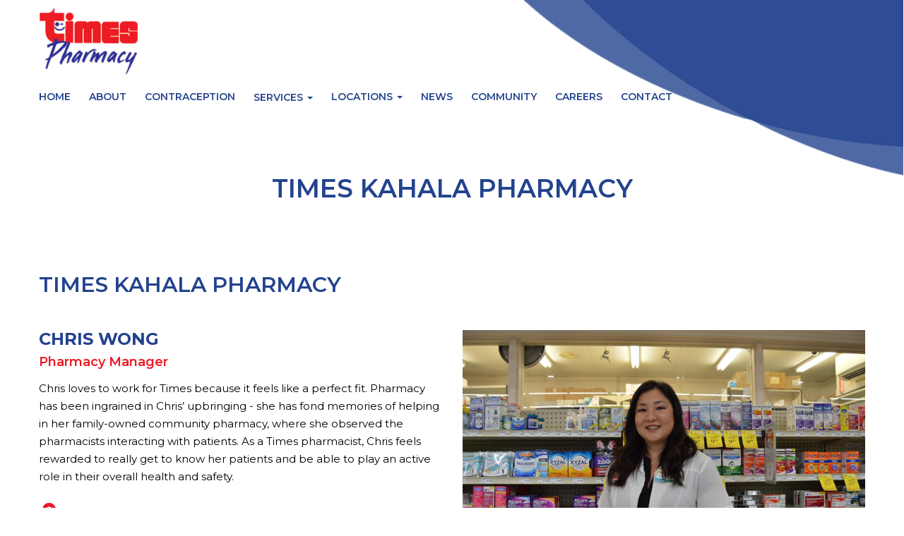

--- FILE ---
content_type: text/html; charset=UTF-8
request_url: http://timespharmacyhawaii.com/taxonomy/term/9
body_size: 38949
content:
<!DOCTYPE html>
<html  lang="en" dir="ltr" prefix="content: http://purl.org/rss/1.0/modules/content/  dc: http://purl.org/dc/terms/  foaf: http://xmlns.com/foaf/0.1/  og: http://ogp.me/ns#  rdfs: http://www.w3.org/2000/01/rdf-schema#  schema: http://schema.org/  sioc: http://rdfs.org/sioc/ns#  sioct: http://rdfs.org/sioc/types#  skos: http://www.w3.org/2004/02/skos/core#  xsd: http://www.w3.org/2001/XMLSchema# ">
  <head>

<!-- Google Tag Manager -->
<script>(function(w,d,s,l,i){w[l]=w[l]||[];w[l].push({'gtm.start':
new Date().getTime(),event:'gtm.js'});var f=d.getElementsByTagName(s)[0],
j=d.createElement(s),dl=l!='dataLayer'?'&l='+l:'';j.async=true;j.src=
'https://www.googletagmanager.com/gtm.js?id='+i+dl;f.parentNode.insertBefore(j,f);
})(window,document,'script','dataLayer','GTM-PJS3MSJF');</script>
<!-- End Google Tag Manager -->  

<!-- Google tag (gtag.js) -->
<script async src="https://www.googletagmanager.com/gtag/js?id=G-4L44NJJVX1"></script>
<script>
  window.dataLayer = window.dataLayer || [];
  function gtag(){dataLayer.push(arguments);}
  gtag('js', new Date());

  gtag('config', 'G-4L44NJJVX1');
</script>

	<script type="text/javascript">
!function(){function t(){var t=r("utm_content");if(t){var e=new Date;e.setDate(e.getDate()+30),document.cookie=t+";expires="+e.toGMTString()+";path=/"}else if(document.cookie)for(var o=document.cookie.split(/; */),n=0;n<o.length;n++)if(0===o[n].toLowerCase().trim().indexOf("utm_content=")){t=o[n];break}return t}function e(t){try{console.log(t)}catch(e){alert(t)}}function r(t){var e=top.location.search?top.location.search.substring(1):null;if(e)for(var r=e.split("&"),o=0;o<r.length;o++)if(0===r[o].toLowerCase().trim().indexOf(t+"="))return r[o];return null}var o="",n=r("mctest");if(n)e("dnr tag version: 20160125"),o="http://localhost:8080/rip/library/dnr/mcDnrTag.debug.js";else{var a=t(),c="";a&&(c=top.location.search?0<=top.location.search.indexOf("utm_content")?top.location.search:top.location.search+"&"+a:"?"+a,o="https://script.advertiserreports.com/redirector/dnr"+c)}if(o){var i=document.createElement("script");i.src=o,i.type="text/javascript",scriptTag=document.getElementsByTagName("script")[0],scriptTag.parentNode.appendChild(i)}}();
</script>
  
    <meta charset="utf-8" />
<meta name="abstract" content="Since 1984, Times Pharmacy takes pride in filling your prescriptions quickly and accurately with 24/7 phone and online refills, diabetes supplies, and a variety of medical devices." />
<meta name="keywords" content="Hawaii Pharmacy, Honolulu Pharmacy, Oahu Pharmacy, Maui Pharmacy, Lahaina Pharmacy" />
<meta name="geo.region" content="US-HI" />
<meta name="geo.placename" content="Honolulu, Hawaii" />
<link rel="canonical" href="http://timespharmacyhawaii.com/taxonomy/term/9" />
<meta name="rights" content="All rights reserved. Times Pharmacy Hawaii." />
<meta name="Generator" content="Drupal 10 (https://www.drupal.org)" />
<meta name="MobileOptimized" content="width" />
<meta name="HandheldFriendly" content="true" />
<meta name="viewport" content="width=device-width, initial-scale=1.0" />
<link rel="icon" href="/themes/subtheme/favicon.ico" type="image/vnd.microsoft.icon" />
<link rel="alternate" type="application/rss+xml" title="Korean" href="http://timespharmacyhawaii.com/taxonomy/term/9/feed" />

    <title>Korean | Times Pharmacy</title>
    <link rel="stylesheet" media="all" href="/sites/default/files/css/css_qGJTxwOAZcAx9MWexDFalviKJtNqaHPF0C4deKnuO0U.css?delta=0&amp;language=en&amp;theme=subtheme&amp;include=eJx1iUEKwzAMBD-kxk8KUbJQp3ZXWLJLft-QS3MpLMMwq8v6moPnLOnP591F_1x55Vv88EA9u0O8azxRkTaMh8dRIEqGR1ssGY0D7VaCLJFNRsbH08WpcusFX28lN8Y" />
<link rel="stylesheet" media="all" href="https://cdn.jsdelivr.net/npm/bootstrap@3.4.1/dist/css/bootstrap.min.css" integrity="sha256-bZLfwXAP04zRMK2BjiO8iu9pf4FbLqX6zitd+tIvLhE=" crossorigin="anonymous" />
<link rel="stylesheet" media="all" href="https://cdn.jsdelivr.net/npm/@unicorn-fail/drupal-bootstrap-styles@0.0.2/dist/3.1.1/7.x-3.x/drupal-bootstrap.min.css" integrity="sha512-nrwoY8z0/iCnnY9J1g189dfuRMCdI5JBwgvzKvwXC4dZ+145UNBUs+VdeG/TUuYRqlQbMlL4l8U3yT7pVss9Rg==" crossorigin="anonymous" />
<link rel="stylesheet" media="all" href="https://cdn.jsdelivr.net/npm/@unicorn-fail/drupal-bootstrap-styles@0.0.2/dist/3.1.1/8.x-3.x/drupal-bootstrap.min.css" integrity="sha512-jM5OBHt8tKkl65deNLp2dhFMAwoqHBIbzSW0WiRRwJfHzGoxAFuCowGd9hYi1vU8ce5xpa5IGmZBJujm/7rVtw==" crossorigin="anonymous" />
<link rel="stylesheet" media="all" href="https://cdn.jsdelivr.net/npm/@unicorn-fail/drupal-bootstrap-styles@0.0.2/dist/3.2.0/7.x-3.x/drupal-bootstrap.min.css" integrity="sha512-U2uRfTiJxR2skZ8hIFUv5y6dOBd9s8xW+YtYScDkVzHEen0kU0G9mH8F2W27r6kWdHc0EKYGY3JTT3C4pEN+/g==" crossorigin="anonymous" />
<link rel="stylesheet" media="all" href="https://cdn.jsdelivr.net/npm/@unicorn-fail/drupal-bootstrap-styles@0.0.2/dist/3.2.0/8.x-3.x/drupal-bootstrap.min.css" integrity="sha512-JXQ3Lp7Oc2/VyHbK4DKvRSwk2MVBTb6tV5Zv/3d7UIJKlNEGT1yws9vwOVUkpsTY0o8zcbCLPpCBG2NrZMBJyQ==" crossorigin="anonymous" />
<link rel="stylesheet" media="all" href="https://cdn.jsdelivr.net/npm/@unicorn-fail/drupal-bootstrap-styles@0.0.2/dist/3.3.1/7.x-3.x/drupal-bootstrap.min.css" integrity="sha512-ZbcpXUXjMO/AFuX8V7yWatyCWP4A4HMfXirwInFWwcxibyAu7jHhwgEA1jO4Xt/UACKU29cG5MxhF/i8SpfiWA==" crossorigin="anonymous" />
<link rel="stylesheet" media="all" href="https://cdn.jsdelivr.net/npm/@unicorn-fail/drupal-bootstrap-styles@0.0.2/dist/3.3.1/8.x-3.x/drupal-bootstrap.min.css" integrity="sha512-kTMXGtKrWAdF2+qSCfCTa16wLEVDAAopNlklx4qPXPMamBQOFGHXz0HDwz1bGhstsi17f2SYVNaYVRHWYeg3RQ==" crossorigin="anonymous" />
<link rel="stylesheet" media="all" href="https://cdn.jsdelivr.net/npm/@unicorn-fail/drupal-bootstrap-styles@0.0.2/dist/3.4.0/8.x-3.x/drupal-bootstrap.min.css" integrity="sha512-tGFFYdzcicBwsd5EPO92iUIytu9UkQR3tLMbORL9sfi/WswiHkA1O3ri9yHW+5dXk18Rd+pluMeDBrPKSwNCvw==" crossorigin="anonymous" />
<link rel="stylesheet" media="all" href="/sites/default/files/css/css_fjj_hJEgc3iSmlBmUBVY76tjcvOobyJRc9MwQd6rMao.css?delta=9&amp;language=en&amp;theme=subtheme&amp;include=eJx1iUEKwzAMBD-kxk8KUbJQp3ZXWLJLft-QS3MpLMMwq8v6moPnLOnP591F_1x55Vv88EA9u0O8azxRkTaMh8dRIEqGR1ssGY0D7VaCLJFNRsbH08WpcusFX28lN8Y" />

    

	
	<link rel="stylesheet" media="all" href="/themes/subtheme/css/layout.css" />
	<link rel="stylesheet" media="all" href="/themes/subtheme/css/mobile-style.css" />
	<link rel="stylesheet" media="all" href="/themes/subtheme/css/style.css" />
	<link rel="stylesheet" media="all" href="/themes/subtheme/css/style-override.css" />	
  </head>
  <body class="path-taxonomy navbar-is-static-top has-glyphicons">
  <!-- Google Tag Manager (noscript) -->
<noscript><iframe src="https://www.googletagmanager.com/ns.html?id=GTM-PJS3MSJF"
height="0" width="0" style="display:none;visibility:hidden"></iframe></noscript>
<!-- End Google Tag Manager (noscript) -->
  
    <a href="#main-content" class="visually-hidden focusable skip-link">
      Skip to main content
    </a>
    
      <div class="dialog-off-canvas-main-canvas" data-off-canvas-main-canvas>
              <header class="navbar navbar-default navbar-static-top sticky-top" id="navbar" role="banner">
      
            <div class="top-bar container">
        <div class="">
        <div class="col-md-6 col-sm-6 col-xs-6">
          <div class="logo" id="left-bar">
              <a href="/"><img src="/themes/subtheme/logo1.png" alt="Times Pharmacy"></a>
          </div>
      </div>

                 </div>
      </div>


              <div class="container main-nav">
            <div class="navbar-header">
        
                          <button type="button" class="navbar-toggle" data-toggle="collapse" data-target="#navbar-collapse">
            <span class="sr-only">Toggle navigation</span>
            <span class="icon-bar"></span>
            <span class="icon-bar"></span>
            <span class="icon-bar"></span>
          </button>
              </div>

                    <div id="navbar-collapse" class="navbar-collapse collapse">
          <div class="close-menu"></div>
            <div class="region region-navigation-collapsible">
    <nav role="navigation" aria-labelledby="block-subtheme-main-menu-menu" id="block-subtheme-main-menu">
            <h2 class="sr-only" id="block-subtheme-main-menu-menu">Main navigation</h2>

      
      <ul class="menu menu--main nav navbar-nav">
                      <li class="first">
                                        <a href="/" data-drupal-link-system-path="&lt;front&gt;">Home</a>
              </li>
                      <li>
                                        <a href="/about" data-drupal-link-system-path="node/4">About</a>
              </li>
                      <li>
                                        <a href="/contraception" title="Contraception" data-drupal-link-system-path="node/114">Contraception</a>
              </li>
                      <li class="expanded dropdown">
                                                                    <span class="navbar-text dropdown-toggle" data-toggle="dropdown">Services <span class="caret"></span></span>
                        <ul class="dropdown-menu">
                      <li class="first">
                                        <a href="/services/immunization" data-drupal-link-system-path="node/14">Immunization</a>
              </li>
                      <li>
                                        <a href="/flu" title="Flu Fighter" data-drupal-link-system-path="node/98">Flu</a>
              </li>
                      <li>
                                        <a href="/services/diabetes" title="Diabetes" data-drupal-link-system-path="node/95">Diabetes</a>
              </li>
                      <li>
                                        <a href="/services/onsite-flu-clinic" title="On-Site Vaccination Clinic" data-drupal-link-system-path="node/16">On-Site Vaccination Clinic</a>
              </li>
                      <li class="last">
                                        <a href="/contraception" title="Contraception" data-drupal-link-system-path="node/114">Contraception</a>
              </li>
        </ul>
  
              </li>
                      <li class="expanded dropdown">
                                                                    <a href="/locations" title="Locations" class="dropdown-toggle" data-toggle="dropdown" data-drupal-link-system-path="node/29">Locations <span class="caret"></span></a>
                        <ul class="dropdown-menu">
                      <li class="first">
                                        <a href="/meet-us/time-aiea" data-drupal-link-system-path="node/48">Times Aiea Pharmacy</a>
              </li>
                      <li>
                                        <a href="/meet-us/times-honokowai" data-drupal-link-system-path="node/60">Times Honokowai Pharmacy</a>
              </li>
                      <li>
                                        <a href="/meet-us/times-kahala" data-drupal-link-system-path="node/53">Times Kahala Pharmacy</a>
              </li>
                      <li>
                                        <a href="/meet-us/times-kam" title="Times Kamehameha Shopping Center Pharmacy" data-drupal-link-system-path="node/52">Times Kamehameha Shopping Center Pharmacy</a>
              </li>
                      <li>
                                        <a href="/meet-us/times-kaneohe" title="Times Kaneohe Pharmacy" data-drupal-link-system-path="node/57">Times Kaneohe Pharmacy</a>
              </li>
                      <li>
                                        <a href="/meet-us/times-koolau" title="Times Koolau Pharmacy" data-drupal-link-system-path="node/58">Times Koolau Pharmacy</a>
              </li>
                      <li>
                                        <a href="/meet-us/times-liliha" title="Times Liliha Pharmacy" data-drupal-link-system-path="node/54">Times Liliha Pharmacy</a>
              </li>
                      <li>
                                        <a href="/meet-us/times-mccully" title="Times McCully Pharmacy" data-drupal-link-system-path="node/56">Times McCully Pharmacy</a>
              </li>
                      <li>
                                        <a href="/meet-us/times-royal-kunia" title="Times Royal Kunia Pharmacy" data-drupal-link-system-path="node/49">Times Royal Kunia Pharmacy</a>
              </li>
                      <li>
                                        <a href="/meet-us/times-waimalu" data-drupal-link-system-path="node/51">Times Waimalu Pharmacy</a>
              </li>
                      <li class="last">
                                        <a href="/meet-us/times-waipahu" title="Times Waipahu Pharmacy" data-drupal-link-system-path="node/50">Times Waipahu Pharmacy</a>
              </li>
        </ul>
  
              </li>
                      <li>
                                        <a href="/news" data-drupal-link-system-path="news">News</a>
              </li>
                      <li>
                                        <a href="/community" data-drupal-link-system-path="node/87">Community</a>
              </li>
                      <li>
                                        <a href="/careers" data-drupal-link-system-path="node/13">Careers</a>
              </li>
                      <li class="last">
                                        <a href="/contact-us" data-drupal-link-system-path="webform/contact">Contact</a>
              </li>
        </ul>
  

  </nav>

  </div>

        </div>
                    </div>
          </header>
  
      
  <div role="main" class="main-container container js-quickedit-main-content">
    
    <div class="row">

            
            
                  <section class="col-sm-12">

                
                
                          <a id="main-content"></a>
            <div class="region region-content">
    <div data-drupal-messages-fallback class="hidden"></div>  <div class="views-element-container form-group"><div class="view view-taxonomy-term view-id-taxonomy_term view-display-id-page_1 js-view-dom-id-6b0a3797916721612d1550d413bca23d7d17adf1d4dc6fe2fca7d31af7acd6e4">
  
    
      <div class="view-header">
      <div about="/taxonomy/term/9">
  
    
  
</div>

    </div>
      
      <div class="view-content">
          <div class="views-row">

  


  <section class="inner-banner no-bg">

     <h1>Times Kahala Pharmacy</h1>

  </section>


<article data-history-node-id="53" about="/meet-us/times-kahala" class="locationslocations is-promoted teaser clearfix">

  
      <h2>
      <a href="/meet-us/times-kahala" rel="bookmark">
<span>Times Kahala Pharmacy</span>
</a>
    </h2>
    

  
  <div class="content">

	<div class="row meet-section1">
				
			<div class="col-lg-6 col-lg-push-6 col-md-6 col-md-push-6 col-sm-6 col-sm-push-6 col-xs-12"><img alt="" class="col100" height="307" src="/sites/default/files/2020-07/Screen%20Shot%202020-07-20%20at%203.02.37%20PM.png" /></div>

			<div class="col-lg-6 col-lg-pull-6 col-md-6 col-md-pull-6 col-sm-6 col-sm-pull-6 col-xs-12">
				<h2 class="manager-info">Chris Wong</h2>
				<p class="position-info">Pharmacy Manager</p>

				<div>Chris loves to work for Times because it feels like a perfect fit. Pharmacy has been ingrained in Chris’ upbringing - she has fond memories of helping in her family-owned community pharmacy, where she observed the pharmacists interacting with patients.  As a Times pharmacist, Chris feels rewarded to really get to know her patients and be able to play an active role in their overall health and safety.
</div>
				
				<div class="blurb-wrap">
					<p class="blurb-icon"><i class="fas fa-map-marker-alt"></i></p>
					<p class="blurb-p">1173 21st Avenue</br>
Honolulu, HI 96816</p>
					<div class="clearfix"></div>
					<p class="blurb-icon"><i class="fas fa-phone-alt"></i></p>
					<p class="blurb-p">Tel #: <a href="tel:(808) 733-2031">(808) 733-2031</a></p>
					<div class="clearfix"></div>
					<p class="blurb-icon"><i class="fas fa-user-clock"></i></p>
					<p class="blurb-p">
					  															Monday - Friday 9AM-7PM*<br />
															Saturday - Sunday 9AM-5PM*<br />
															*Closed for lunch 1:30-2PM<br />
								
					  					</p>
					<div class="clearfix"></div>
					<p class="blurb-icon"><i class="fas fa-language"></i></p>
					<p class="blurb-p">

					   															<a href="/taxonomy/term/8" hreflang="en">Cantonese</a><br />
															<a href="/taxonomy/term/5" hreflang="en">Ilocano</a><br />
															<a href="/taxonomy/term/9" hreflang="en">Korean</a><br />
								
					  					</p>
				</div>
				
			</div>	
			
			

    </div>
	<hr />
    <div class="row meet-section">
									<div class="col-lg-12 col-md-12 col-sm-12 col-xs-12">  <img loading="lazy" src="/sites/default/files/styles/large/public/2020-07/Screen%20Shot%202020-07-20%20at%203.03.11%20PM.png?itok=yWxxW-zy" width="480" height="319" alt="Times Kahala Pharmacy" typeof="foaf:Image" class="img-responsive" />


</div>
				
			
	</div>

   
  </div>

</article>
</div>

    </div>
  
      
              <div class="feed-icons">
      <a href="http://timespharmacyhawaii.com/taxonomy/term/9/feed" class="feed-icon">
  Subscribe to Korean
</a>

    </div>
  </div>
</div>


  </div>

              </section>

                </div>
  </div>



 <section class="footer-section">
  <footer class="footer container" role="contentinfo">
      <div class="three-col">
                              <div class="col-lg-9 col-md-9 col-sm-8 col-xs-12 address">
              <div class="region region-footer-address">
          <a class="logo navbar-btn pull-left" href="/" title="Home" rel="home">
      <img src="/themes/subtheme/logo1.png" alt="Home" />
    </a>
      <section id="block-siteaddress" class="block block-block-content block-block-content5f32f4e7-2c2e-448b-89c8-14ce57b0d620 clearfix">
  
    

      
            <div class="field field--name-body field--type-text-with-summary field--label-hidden field--item"><div class="site-desc">Since 1984, our pharmacies are here to provide excellent patient care services to keep you and your family healthy.  Our pharmacists spend quality time with our patients to help them manage their medical conditions and understand how to take their medications.  Our staff at each of our13 pharmacy locations is constantly thinking of ways to provide individualized, high-quality care to patients and our community partners to improve upon our current services.  We hope that you will consider making Times Pharmacy your pharmacy of choice to care for you and your loved ones throughout your entire lives. </div></div>
      
  </section>


  </div>

          </div>
                    

                              <div class="col-lg-3 col-md-3 col-sm-4 col-xs-12 footer-social-media">
              <div class="region region-footer-social">
    <section id="block-timespharmacycenter" class="contact-right-footer block block-block-content block-block-content59a257c1-054c-476c-951d-2ece09dbd457 clearfix">
  
      <h2 class="block-title">CONTACT YOUR NEAREST TIMES PHARMACY LOCATION</h2>
    

      
            <div class="field field--name-body field--type-text-with-summary field--label-hidden field--item"><div class="site-address"><p>See our locations below.</p></div></div>
      
  </section>

<section id="block-socialmedia" class="social-media block block-block-content block-block-contentd4339356-a5f1-4792-9258-9a21ba0ec748 clearfix">
  
      <h2 class="block-title">Follow Us</h2>
    

      
            <div class="field field--name-body field--type-text-with-summary field--label-hidden field--item"><div class="sm-container">
	<ul class="social-link">
		<li><a href="https://www.facebook.com/Times-Pharmacy-114691379899308/" target="_blank" title="facebook"><i class="fab fa-facebook-square"></i></a></li>
<li><a href="https://www.instagram.com/timespharmacyhi/" target="_blank" title="instagram"><i class="fab fa-instagram-square"></i></a></li>		
<!--<li><a href="#"><i class="fab fa-twitter-square"></i></a></li>
		<li><a href="#"><i class="fab fa-google-plus-square"></i></a></li>
		<li><a href="#"><i class="fab fa-linkedin"></i></a></li>
		<li><a href="#"><i class="fab fa-pinterest-square"></i></a></li>-->
	</ul>
</div></div>
      
  </section>


  </div>

          </div>
              	  
	                          <div class="col-lg-3 col-md-3 col-xs-12 footer-menu">
              <div class="region region-footer-menu">
    <section id="block-cssblock" class="block block-block-content block-block-content63b2b2c1-0164-4e9d-910c-7374f6ae6434 clearfix">
  
    

      
            <div class="field field--name-body field--type-text-with-summary field--label-hidden field--item"><style>
p.blurb-icon .fas {
    vertical-align: top;
}
p.blurb-icon {
    line-height: 1.4em;
}
p.blurb-icon {
    font-size: 25px;
    color: #ed1927;
    float: left;
    margin-right: 11px;
    width: 28px;
    text-align: center;
}
h2.manager-info {
    color: #23438e;
    font-size: 24px;
    font-weight: 700;
    margin-top: 0px;
    margin-bottom: 4px;
}
p.position-info {
    font-size: 18px;
    color: #ed1a24;
    font-weight: 600;
}
.row.meet-section {
    padding: 30px 0;
}
.row.meet-section1{
    padding-top: 38px;
}


/*about*/
.block-banner.about-banner {
    padding: 0% 0px 18% 0px;
    max-height: 360px;
}
.main-container .about-grid img {
    max-width: 100%;
    height: 512px;
    object-fit: cover;
}
.blurb-images.p-down p {
    margin: 15px 0px 15px 0px;
    text-transform: uppercase;
    font-weight: 700;
}
.col-md-6.col-sm-12.blurb-p.mission-statement ul {
    padding: 0;
}
.mission-statement > ul > li {
    font-size: 18px !important;
    font-weight: 500;
    list-style: none;
    padding: 0;
}
span.red.firstletter {
    font-size: 32px;
    line-height: 1.4em;
    display: inline-block;
    padding-right: 4px;
}
.row.blurb-images.p-side.about-sec2 {
    padding: 50px 0px;
}
.page-node-type-locationslocations section.inner-banner.no-bg h1 {
    font-size: 35px;
    font-family: Montserrat, sans-serif;
    font-weight: bold;
    text-transform: uppercase;
    color: #23438e;
    text-decoration: none;
}

/*Sidebar Styling*/
h2.tp-header {
    border-bottom: 1px solid #eeeeee;
    padding-bottom: 15px;
    font-size: 16px;
    font-weight: 700;
    text-transform: uppercase;
    margin-bottom: 0px;
    background: #23438e;
    color: #ffffff;
    text-align: center;
    padding: 20px 0;
}
section.inner-banner.no-bg {
    padding-top: 6%;
}
.region-sidebar-first .navbar-nav > li > a {
    padding-left: 15px;
    padding-right: 15px;
}
.region-sidebar-first ul > li:hover {
    background: #f5f5f2;
}
.region-sidebar-first ul.menu.menu--main.nav.navbar-nav {
    width: 100%;
    border-left: 1px solid #f5f5f2;
    border-right: 1px solid #f5f5f2;
}


/*News- Internal*/
.page-node-type-news .main-container > .row {
    padding: 48px 0;
}
.page-node-type-news .main-container > .row .region.region-content h1 {
    font-size: 35px;
    font-family: Montserrat, sans-serif;
    font-weight: bold;
    text-transform: uppercase;
    color: #23438e;
    text-decoration: none;
    text-align: left;
    margin-bottom: 0;
}
.page-node-type-news .main-container > .row .region.region-content .author {
    font-weight: 600;
    font-size: 16px;
}
.page-node-type-news .main-container > .row .region.region-content .field.field--name-field-banner.field--type-image.field--label-visually_hidden.quickedit-field {
    margin: 0;
}
.page-node-type-news .main-container > .row .region.region-content .content {
    padding: 20px 0;
}
.page-node-type-news .main-container > .row .region.region-content .field--item img.img-responsive {
    width: 100%;
    margin: 20px 0;
}
.page-node-type-news .main-container > .row .region.region-content .field--item p {
    padding: 5px 0;
}
.news-con.contextual-region.view.view-news.view-id-news {
    padding: 40px 0;
}
.news-con.contextual-region.view.view-news.view-id-news .view-content {
    display: grid;
    grid-template-columns: auto auto auto;
    grid-column-gap: 16px;
}
.news-con.contextual-region.view.view-news.view-id-news .view-content {
    display: grid;
    grid-template-columns: auto auto auto;
    grid-column-gap: 20px;
    grid-row-gap: 20px;
}
.news-con.contextual-region.view.view-news.view-id-news .view-content span.field-content img {
    height: 250px;
    width: 100%;
    object-fit: cover;
}
.news-con.contextual-region.view.view-news.view-id-news .view-content span.field-content .col-md-12 {
    padding-bottom: 0;
}
.row.news-item.views-row p.date {
    font-weight: 600;
    font-size: 16px;
}


/*community*/
.path-community .main-container.container .row {
    padding: 40px 0;
}
.path-community .main-container.container .row h1.page-header {
    font-size: 35px;
    font-family: Montserrat, sans-serif;
    font-weight: bold;
    text-transform: uppercase;
    color: #23438e;
    text-decoration: none;
    text-align: center;
    border: 0;
    margin-top: 20px;
    margin-bottom: 10px;
}
.event-item span.field-content h3 {
    font-weight: bold;
    font-size: 20px;
}
p.rm a {
    background: #ec1c20;
    padding: 15px 15px 14px 15px!important;
    color: #fff;
    text-align: center;
    font-size: 19px;
    display: block;
    text-transform: uppercase;
    font-weight: 700;
    margin-top: 25px;
}
.event-item span.field-content p.label {
    padding: 0 15px 0 0;
    line-height: 1.7em;
    font-size: 16px;
    color: #ec1c20;
}
.event-views .view-content {
    display: grid;
    grid-template-columns: auto auto auto;
    grid-column-gap: 20px;
}
.event-views .view-content .event-item {
    width: 100%;
}
.event-views .view-content .event-item img {
    height: 250px;
    width: 100%;
    object-fit: cover;
}
.event-item.col-md-4.col-sm-4.col-xs-12.views-row {
    box-shadow: 2px 4px 17px -8px rgba(0,0,0,.61);
    padding: 8px 8px 15px;
    position: relative;
}
.rsvp-form input#edit-phone, .rsvp-form input#edit-number-people {
    width: 100%;
}
.rsvp-form {
    padding: 54px 0;
}
.rsvp-form h2.text-align-center {
    font-size: 30px;
    font-family: Montserrat, sans-serif;
    font-weight: bold;
    text-transform: uppercase;
    color: #23438e;
    text-decoration: none;
    text-align: center;
    border: 0;
    margin-top: 20px;
    margin-bottom: 10px;
}
.page-node-type-events .region.region-content {
    padding: 54px 0;
}
.page-node-type-events .region.region-content h1.page-header {
    font-size: 35px;
    font-family: Montserrat, sans-serif;
    font-weight: bold;
    text-transform: uppercase;
    color: #23438e;
    text-decoration: none;
    text-align: left;
    border: 0;
    margin-top: 20px;
    margin-bottom: 10px;
}
.page-node-type-events .region.region-content article.contextual-region.events {
    padding: 30px 0;
}


@media only screen and (max-width: 600px) {
.news-con.contextual-region.view.view-news.view-id-news .view-content {
    grid-template-columns: auto;
}
}

@media only screen and (min-width: 600px) and (max-width: 1000px) {
.news-con.contextual-region.view.view-news.view-id-news .view-content {
    grid-template-columns: auto;
}
}
</style></div>
      
  </section>


  </div>

          </div>
              	  
    </div>
    </footer>
 </section>
       <div class="footer-bottom" role="contentinfo">
        <div class="region region-footerbottom">
    <section id="block-blockfooterlocations" class="footerLocations block block-block-content block-block-content301d3f24-e009-4e19-ab4f-2d2249d286af clearfix">
  
    

      
            <div class="field field--name-body field--type-text-with-summary field--label-hidden field--item"><div class="contactUsLocationsWrap">
	<div class="container">
		<h2 class="text-center" style="color:#ffffff">OUR LOCATIONS</h2>
		<div class="row">
			<div class="col-lg-3 col-md-3 col-sm-6 col-xs-12 colContactUsLocations"><div class="outer-loc-item view view-locations-contact-us view-id-locations_contact_us view-display-id-block_1 js-view-dom-id-5d4a48c23986cda29a4e496f491737667968a4f5165d8b2f6b603854c326ee46">
  
    
      <div class="view-header">
      <h3><a href="/locations/oahu-west-region" title="Oahu - West Region" style="color:#ffffff;">Oahu - West Region</a></h3>
    </div>
      
      <div class="view-content">
          <div class="views-row"><div class="views-field views-field-nid"><span class="field-content"><p class="location" data-lat="21.3787575" data-lng="-157.9297194"><a href="/meet-us/time-aiea" hreflang="en">Times Aiea Pharmacy</a></p></span></div><div class="views-field views-field-field-address"><div class="field-content">99-115 Aiea Heights Drive<br>
Aiea, HI 96701
</div></div><div class="views-field views-field-field-phone"><div class="field-content"><p><a href="tel:(808) 483-3071">(808) 483-3071</a></p></div></div></div>
    <div class="views-row"><div class="views-field views-field-nid"><span class="field-content"><p class="location" data-lat="21.3897143" data-lng="-158.034286"><a href="/meet-us/times-royal-kunia" hreflang="en">Times Royal Kunia Pharmacy</a></p></span></div><div class="views-field views-field-field-address"><div class="field-content"><p>94-615 Kupuohi Street<br>Waipahu, HI 96797</p></div></div><div class="views-field views-field-field-phone"><div class="field-content"><p><a href="tel:(808) 677-5999">(808) 677-5999</a></p></div></div></div>
    <div class="views-row"><div class="views-field views-field-nid"><span class="field-content"><p class="location" data-lat="21.3870764" data-lng="-158.0286755"><a href="/meet-us/times-waipahu" hreflang="en">Times Waipahu Pharmacy</a></p></span></div><div class="views-field views-field-field-address"><div class="field-content"><p>94-766 Farrington Highway<br>Waipahu, HI 6797</p></div></div><div class="views-field views-field-field-phone"><div class="field-content"><p><a href="tel:(808) 677-1513">(808) 677-1513</a></p></div></div></div>
    <div class="views-row"><div class="views-field views-field-nid"><span class="field-content"><p class="location" data-lat="21.389788" data-lng="-157.954246"><a href="/meet-us/times-waimalu" hreflang="en">Times Waimalu Pharmacy</a></p></span></div><div class="views-field views-field-field-address"><div class="field-content"><p>98-1264 Kaahumanu Street<br>Pearl City, HI 96782</p></div></div><div class="views-field views-field-field-phone"><div class="field-content"><p><a href="tel:(808) 483-3078">(808) 483-3078</a></p></div></div></div>

    </div>
  
          </div>
</div>
			<div class="col-lg-3 col-md-3 col-sm-6 col-xs-12 colContactUsLocations"><div class="out-loc-item view view-locations-contact-us view-id-locations_contact_us view-display-id-block_2 js-view-dom-id-136e00ebe6e60e056763d24bca70a1e769b980e0bd8c997ac7172119860bb2ef">
  
    
      <div class="view-header">
      <h3><a href="/locations/oahu-town-region" title="Oahu - Town Region" style="color:#ffffff;">Oahu - Town Region</a></h3>

    </div>
      
      <div class="view-content">
          <div class="views-row"><div class="views-field views-field-nid"><span class="field-content"><p class="location" data-lat="21.3366571" data-lng="-157.8708608"><a href="/meet-us/times-kam" hreflang="en">Times Kamehameha Shopping Center Pharmacy</a></p></span></div><div class="views-field views-field-field-address"><div class="field-content"><p>1620 North School Street<br>Honolulu HI 96817</p></div></div><div class="views-field views-field-field-phone"><div class="field-content"><p><a href="tel:(808) 853-2268">(808) 853-2268</a></p></div></div></div>
    <div class="views-row"><div class="views-field views-field-nid"><span class="field-content"><p class="location" data-lat="21.2779569" data-lng="-157.7885111"><a href="/meet-us/times-kahala" hreflang="en">Times Kahala Pharmacy</a></p></span></div><div class="views-field views-field-field-address"><div class="field-content">1173 21st Avenue<br>
Honolulu, HI 96816</div></div><div class="views-field views-field-field-phone"><div class="field-content"><p><a href="tel:(808) 733-2031">(808) 733-2031</a></p></div></div></div>
    <div class="views-row"><div class="views-field views-field-nid"><span class="field-content"><p class="location" data-lat="21.3197173" data-lng="-157.8609839"><a href="/meet-us/times-liliha" hreflang="en">Times Liliha Pharmacy</a></p></span></div><div class="views-field views-field-field-address"><div class="field-content"><p>1425 Liliha Street<br>Honolulu, HI 96817</p></div></div><div class="views-field views-field-field-phone"><div class="field-content"><p><a href="tel:(808) 522-5082">(808) 522-5082</a></p></div></div></div>
    <div class="views-row"><div class="views-field views-field-nid"><span class="field-content"><p class="location" data-lat="21.296137" data-lng="-157.832889"><a href="/meet-us/times-mccully" hreflang="en">Times McCully Pharmacy</a></p></span></div><div class="views-field views-field-field-address"><div class="field-content"><p>1772 South King Street<br>Honolulu, HI 96826</p></div></div><div class="views-field views-field-field-phone"><div class="field-content"><p><a href="tel:(808) 973-5851">(808) 973-5851</a></p></div></div></div>

    </div>
  
          </div>
</div>
			<div class="col-lg-3 col-md-3 col-sm-6 col-xs-12 colContactUsLocations"><div class="out-loc-item view view-locations-contact-us view-id-locations_contact_us view-display-id-block_3 js-view-dom-id-4d7466c5efee74315bac33b2f334ebe48863e97b66104f5244eb9c4cab89e8d1">
  
    
      <div class="view-header">
      <h3><a href="/locations/oahu-windward-region" title="Oahu - Windward Region" style="color:#ffffff;">Oahu - Windward Region</a></h3>
    </div>
      
      <div class="view-content">
          <div class="views-row"><div class="views-field views-field-nid"><span class="field-content"><p class="location" data-lat="21.4139156" data-lng="-157.8010251"><a href="/meet-us/times-kaneohe" hreflang="en">Times Kaneohe Pharmacy</a></p></span></div><div class="views-field views-field-field-address"><div class="field-content"><p>45-934 Kamehameha Highway<br>Kaneohe, HI 96744</p></div></div><div class="views-field views-field-field-phone"><div class="field-content"><p><a href="tel:808 (233-4605)">808 (233-4605)</a></p></div></div></div>
    <div class="views-row"><div class="views-field views-field-nid"><span class="field-content"><p class="location" data-lat="21.4363873" data-lng="-157.8259508"><a href="/meet-us/times-koolau" hreflang="en">Times Koolau Pharmacy</a></p></span></div><div class="views-field views-field-field-address"><div class="field-content"><p>47-388 Hui Iwa Street<br>Kaneohe, HI 96744</p></div></div><div class="views-field views-field-field-phone"><div class="field-content"><p><a href="tel:(808) 239-3204">(808) 239-3204</a></p></div></div></div>

    </div>
  
          </div>
</div>
			<div class="col-lg-3 col-md-3 col-sm-6 col-xs-12 colContactUsLocations"><div class="out-loc-item view view-locations-contact-us view-id-locations_contact_us view-display-id-block_4 js-view-dom-id-bf990e3a485171552bd2c5f4622182e640774cd3719004bc9a74f692fdcd6991">
  
    
      <div class="view-header">
      <h3><a href="/locations/maui-lahaina" title="Maui - Lahaina" style="color:#ffffff;">Maui - Lahaina</a></h3>
    </div>
      
      <div class="view-content">
          <div class="views-row"><div class="views-field views-field-nid"><span class="field-content"><p class="location" data-lat="20.9472508" data-lng="-156.6875268"><a href="/meet-us/times-honokowai" hreflang="en">Times Honokowai Pharmacy</a></p></span></div><div class="views-field views-field-field-address"><div class="field-content">3350 Lower Honoapiilani Road<br>
Lahaina, HI 96761</div></div><div class="views-field views-field-field-phone"><div class="field-content"><p><a href="tel:(808) 661-8008">(808) 661-8008</a></p></div></div></div>

    </div>
  
          </div>
</div>
		</div>
	</div>
</div></div>
      
  </section>


  </div>

    </div>
  <section class="footer-copyright">
    <div class="container">
     <div class="cp-container"> Copyright 2025© <strong>Times Pharmacy. All rights reserved.</strong> <br />by Ikaika Kimura <a target="_blank" href="https://www.ikaikakimura.com/">Hawaii Web Design</a></div>
  </div>
</section>

  </div>

    
    <script type="application/json" data-drupal-selector="drupal-settings-json">{"path":{"baseUrl":"\/","pathPrefix":"","currentPath":"taxonomy\/term\/9","currentPathIsAdmin":false,"isFront":false,"currentLanguage":"en"},"pluralDelimiter":"\u0003","suppressDeprecationErrors":true,"back_to_top":{"back_to_top_button_trigger":100,"back_to_top_prevent_on_mobile":true,"back_to_top_prevent_in_admin":false,"back_to_top_button_type":"image","back_to_top_button_text":"Back to top"},"bootstrap":{"forms_has_error_value_toggle":1,"modal_animation":1,"modal_backdrop":"true","modal_focus_input":1,"modal_keyboard":1,"modal_select_text":1,"modal_show":1,"modal_size":"","popover_enabled":1,"popover_animation":1,"popover_auto_close":1,"popover_container":"body","popover_content":"","popover_delay":"0","popover_html":0,"popover_placement":"right","popover_selector":"","popover_title":"","popover_trigger":"click","tooltip_enabled":1,"tooltip_animation":1,"tooltip_container":"body","tooltip_delay":"0","tooltip_html":0,"tooltip_placement":"auto left","tooltip_selector":"","tooltip_trigger":"hover"},"user":{"uid":0,"permissionsHash":"69206e5c6e0ffb1ad6fe8d959621b52e36057d8eb2a0ce9cae520d3d22116b72"}}</script>
<script src="/core/assets/vendor/jquery/jquery.min.js?v=3.7.1"></script>
<script src="/core/assets/vendor/underscore/underscore-min.js?v=1.13.6"></script>
<script src="/core/assets/vendor/once/once.min.js?v=1.0.1"></script>
<script src="/core/misc/drupalSettingsLoader.js?v=10.2.5"></script>
<script src="/core/misc/drupal.js?v=10.2.5"></script>
<script src="/core/misc/drupal.init.js?v=10.2.5"></script>
<script src="/modules/contrib/back_to_top/js/back_to_top.js?v=10.2.5"></script>
<script src="/themes/subtheme/libraries/easescroll/jquery.easeScroll.js?t54z7i"></script>
<script src="/themes/subtheme/js/app.js?t54z7i"></script>
<script src="/themes/subtheme/js/plugin.js?t54z7i"></script>
<script src="https://cdn.jsdelivr.net/npm/bootstrap@3.4.1/dist/js/bootstrap.js" integrity="sha256-29KjXnLtx9a95INIGpEvHDiqV/qydH2bBx0xcznuA6I=" crossorigin="anonymous"></script>
<script src="/themes/contrib/bootstrap/js/drupal.bootstrap.js?t54z7i"></script>
<script src="/themes/contrib/bootstrap/js/attributes.js?t54z7i"></script>
<script src="/themes/contrib/bootstrap/js/theme.js?t54z7i"></script>
<script src="/themes/contrib/bootstrap/js/popover.js?t54z7i"></script>
<script src="/themes/contrib/bootstrap/js/tooltip.js?t54z7i"></script>

	
	
  </body>

  
</html>


--- FILE ---
content_type: text/css
request_url: http://timespharmacyhawaii.com/themes/subtheme/css/layout.css
body_size: 4707
content:
@import url('https://fonts.googleapis.com/css2?family=Montserrat:ital,wght@0,100;0,200;0,300;0,400;0,500;0,600;0,700;0,800;0,900;1,100;1,200;1,300;1,400;1,500;1,600;1,700;1,800;1,900&display=swap');

@media (min-width: 1200px){

	.container {
	    width: 1200px;
	}
}

html {
  scroll-behavior: smooth;
}
.navbar-default .navbar-nav > .active > a {
    background: transparent !important;
}

a{
	color: #23438e;
}

body {
    font-family: Montserrat,sans-serif;
    font-size: 15px;
    font-weight: 400;
    line-height: 1.7;
    color: #666;
    background: 0 0;
    overflow-x: hidden;
    -webkit-font-smoothing: antialiased;
}


.navbar-default {
    background-color: #ffffff;
    border-color: #ffffff;
    border: 0px;
}

.top-bar.container {
    padding: 0px 0;
}

.navbar-default .navbar-nav > li > a {
    color: #23438e !important;
    font-family: Montserrat,sans-serif;
    font-weight: 600;
    font-size: 14px;
    padding: 9px 0 8px;
    text-transform: uppercase;
}

.main-container a {
    text-decoration: none;
}

.main-container img {
    max-width: 100%;
}

header#navbar {
    margin-bottom: 0px;
}

.bs-region--top {
    padding-top: 59px;
}

h1 {
    text-align: center;
    text-transform: uppercase;
    font-weight: 700;
}

h1, h2, h3 {
    color: #23438e;
    text-transform: uppercase;
    font-weight: 600;
}
/* Menu */

.navbar-nav > li:last-child {
    margin-right: 0px;
}
.navbar-nav > li:first-child {
    margin-left: 0px;
}
.navbar-nav > li {
    margin: 0px 13px 0px 13px;
}

.navbar-default .navbar-nav > li:hover > a:before {
    content: "";
    background: #23438e;
    height: 4px;
    width: 100%;
    position: absolute;
    bottom: 0px;
}
.navbar-default .navbar-nav > li > a.is-active:before {
    content: "";
    background: #23438e;
    height: 4px;
    width: 100%;
    position: absolute;
    bottom: 0px;
}

/* footer */

section.footer-section {
    background: #f5f5f5;
}

footer.footer.container {
    padding: 80px 0 72px;
    margin: 0px auto;
}

footer .address a.logo.navbar-btn.pull-left {
    clear: both;
    float: none !important;
    display: block;
    text-align: center;
}

footer a {
    color: #666;
    font-size: 15px;
}

.region.region-footer-address {
    padding: 30px 40px 55px;
    background: #fff;
}

.region.region-footer-address section div > div {
    padding: 12.5px 0px;
    text-align: center;
}

footer .navbar-nav > li {
    float: none;
    display: block;
    margin-left: 0px;
}

section.footer-section {
    margin-top: 0;
}

.region-content {
	margin-bottom: 50px;
}
.col-sm-12.bs-region {
    padding-top: 48px;
    padding-bottom: 80px;
}

.bs-region h2 {
    font-size: 30px;
    font-family: Montserrat, sans-serif;
    font-weight: bold;
    text-transform: uppercase;
    color: #23438e;
    text-decoration: none;
}

.bs-region button {
    background: #23438e;
    display: inline-block;
    padding: 13px 45px 14px 40px;
    margin-top: 0px;
}

footer .three-col h2 {
    font-size: 18px;
    font-family: Montserrat,sans-serif;
    font-weight: 700;
    margin-top: 0;
    margin-bottom: 10px;
    text-transform: uppercase;
    padding-left: 0px;
}

.breadcrumb > li + li:before {
    padding: 0 5px;
    content: "\f054";
    color: #666;
    font-family: 'Font Awesome 5 Free';
    font-weight: 900;
    font-size: 12px;
}

.breadcrumb {
    background: transparent;
    text-align: center;
}

header .menu .navbar-text.dropdown-toggle {
    color: #23438e !important;
    font-family: Montserrat,sans-serif;
    font-weight: 600;
    font-size: 14px;
    padding: 9px 0 8px;
    text-transform: uppercase;
    margin: 0px;
    cursor: pointer;
    display: block;
}

header .menu li.expanded.dropdown:hover > ul {
    display: block;
}

iframe {
    max-width: 100%;
}

/* Sidebar */

.region.region-sidebar-first {
    margin-top: 120px;
}

.region-sidebar-first ul.menu.menu--main.nav.navbar-nav {
    width: 100%;
}

.region-sidebar-first ul > li {
    border-bottom: 1px solid #eeeeee;
    width: 100%;
}

.nav > li > a:hover, .nav > li > a:focus {
    background: transparent;
}

.region-sidebar-first  .navbar-nav > li > a {
    padding-left: 0px;
}

.region.region-sidebar-first {
    margin-top: 175px;
}

.col-sm-9 article {
    padding-top: 45px;
}

.region.region-sidebar-first .navbar-nav > li {
    margin-left: 0px;
}

.region-sidebar-first .navbar-nav > li > a.is-active {
    font-weight: 700;
}

h2.tp-header {
    border-bottom: 1px solid #eeeeee;
    padding-bottom: 15px;
    font-size: 16px;
    font-weight: 700;
    text-transform: capitalize;
    margin-bottom: 0px;
}

.cp-container {
    padding: 12px 0px;
    font-size: 12px;
}


/* Embed */

iframe {
    width: 100%;
}

--- FILE ---
content_type: text/css
request_url: http://timespharmacyhawaii.com/themes/subtheme/css/mobile-style.css
body_size: 6453
content:
/* Responsive */

@media only screen and (max-width: 600px) {
	.news-con .view-content {
	    grid-template-columns: auto;
	}
}

@media only screen and (min-width: 600px) and (max-width: 1000px) {
	.news-con .view-content {
	    grid-template-columns: auto;
	}
}


@media only screen and (max-width:1880px) and (min-width:990px){

	header#navbar:before {
	    background-position-x: left;
	}

}

@media only screen and (max-width: 1366px){

	header#navbar:before {
	    width: 60%;
	}
}

@media only screen and (max-width: 1200px){

	.hero-slider .caption-container > div {
	    left: 0%;
	    width: 100%;
	}
}

@media only screen and (max-width: 991px) and (min-width: 925px){

	.container {
	    max-width: 970px;
	    width: 100%;
	}

	.top-bar.container {
	    padding-left: 15px;
	    padding-right: 15px;
	}


	header#navbar:before {
	    width: 100%;
	}

	.phone-info a {
	    color: #ffffff;
	}

	.hero-slider .caption-container > div {
	    background: transparent;
	    padding: 1px 25px 10px 30px;
	    margin: 0 auto;
	    float: none;
	    max-width: 702px;
	    position: relative;
	    left: 0%;
	    width: 100%;
	}

	header#navbar:before {
	    width: 70%;
	}
} 


@media only screen and (max-width: 924px){

	.navbar-toggle {
	    display: block;
	}

	.navbar-nav > li {
	    float: none;
	    display: block;
	    margin-left: 15px !important;
	}

	/* Sidebar menu */

	div#navbar-collapse {
	    position: fixed;
	    left: -306px;
	    background: #ffffff;
	    padding: 15px 20px;
	    height: 102vh !important;
	    top: 0px;
	    width: 300px;
	    padding-top: 0px;
	    margin-left: 0px;
	    border: 0px;
	    transition: left 0.5s;
	}

	.navbar-nav > li {
	    float: none;
	    display: block;
	    margin-left: 15px !important;
	    overflow: auto;
	    height: auto;
	}

	header .menu .navbar-text.dropdown-toggle {
	    float: none;
	}

	header .menu li.expanded.dropdown.open > ul {
	    position: relative;
	    float: none;
	}

	.navbar-nav > li {
	    float: none;
	    display: block;
	    margin-left: 0px !important;
	    padding-left: 15px;
	    margin-right: 0px;
	}

	header .menu li.expanded.dropdown> ul {
	    border: 0px;
	    box-shadow: none;
	}

	.dropdown-menu > li > a {
	    color: #23438e !important;
	    font-family: Montserrat,sans-serif;
	    font-weight: 600;
	    font-size: 14px;
	    padding: 9px 0 8px;
	    text-transform: uppercase;
	    margin: 0px;
	    position: relative;
	    cursor: pointer;
	    float: none;
	}

	header .menu li.expanded.dropdown.open > ul {
	    position: relative;
	    float: none;
	    padding-top: 0px;
	    padding-bottom: 0px;
	    display: block !important;
	}

	.navbar-nav > li {
	    float: none;
	    display: block;
	    margin-left: 0px !important;
	    overflow: auto;
	    height: auto;
	    padding-left: 0px;
	    margin-right: 0px;
	    border-bottom: 0.5px solid #eee;
	}

	.navbar-nav {
	    float: none;
	    margin: 0;
	    width: 100%;
	}

	.dropdown li {
	    border-bottom: 0.5px solid #eee;
	}
	.dropdown li.first {
	    border-bottom: 0.5px solid #eee;
	    border-top: 0.5px solid #eee;
	}

	.dropdown li.last {
	    border-bottom: 0px solid #eee;
	}


	div#navbar-collapse.in {
	    left: 0px;
	    transition: left 0.5s;
	}

	.navbar-collapse .close-menu::before {
	    content: "\f00d";
	    font-family: "Font Awesome 5 Free";
	    font-weight: 900;
	    display: block;
	    text-align: right;
	    position: absolute;
	    right: 0px;
	    border-radius: 50%;
	    border: 1px solid #eee;
	    padding: 4px 11px 3px 12px;
	    background: #ffffff;
	    color: #23438e;
	    top: 0px;
	    margin: 15px 15px;
	}

	header .menu li.expanded.dropdown> ul {
	    display: none !important;
	}

	.close-menu {
	    box-sizing: border-box;
	    display: block;
	    height: 70px;
	    position: relative;
	    margin-left: -20px;
   		margin-right: -20px;
	    background: #23438e;
	}

	.navbar-default .navbar-toggle .icon-bar {
	    background-color: #000000;
	}

	.navbar-default .navbar-toggle {
	    border-color: #000000;
	}

	.navbar-header {
	    float: right;
	}

	.navbar-default .navbar-toggle:hover, .navbar-default .navbar-toggle:focus {
	    background-color: #23438e !important;
		
	}
	.navbar-default .navbar-toggle:hover span, .navbar-default .navbar-toggle:focus span {
		background-color:#ffffff;
	}
	.hero-slider .caption-container > div {
	    left: 4%;
	    max-width: 460px;
	    float: left;
	}

	.region.region-footer-menu h2 {
	    padding-left: 0px !important;
	}
	.region.region-footer-menu {
	    padding: 15px 15px;
	}

	.region.region-footer-menu {
	    padding: 15px 0px;
	}

	.region.region-footer-social {
	    padding: 15px 0px 15px 0px;
	}
}

@media only screen and (min-width: 768px) and (max-width: 990px){

	header#navbar:before {
	    background-position-x: left;
	}

	.features-services > div:first-child > div {
	    height: 313px;
	}
	.features-services > div:nth-child(2) > div {
	    max-height: 313px;
	}
}

@media only screen and (max-width: 767px) {
  header#navbar:before{
        display:none;
    }

    .phone-info {
        color: #23438e;
        float: right;
    }

    .phone-info a {
	    color: #23438e;
	}

    .number-phone {
	    font-size: 15px;
	}

	.top-bar.container {
	    padding: 15px 0 0px 0px;
	}

	ul.menu.menu--main.nav.navbar-nav {
	    margin-top: 0px;
	}

	navbar-default .navbar-nav > li > a {
	    padding: 0px 0 0px;
	}

	.navbar-default .navbar-toggle:hover, .navbar-default .navbar-toggle {
	    background-color: #23438e !important;
	}

	.navbar-default .navbar-toggle .icon-bar {
	    background-color: #ffffff;
	}

	/*.menu.menu--main li.expanded.dropdown {
	    padding: 13.5px 15px 14.5px 15px !important;
	}*/

	.row.features-services > div {
	    margin: 15px 0px;
	}

	footer .menu li > a, footer .menu li > span {
	    font-weight: 600;
	    padding-left: 15px;
	    padding-right: 15px;
	}

	.region.region-footer-social {
	    padding: 15px 15px 15px 15px;
	}

	.navbar-collapse .dropdown-menu a {
	    padding-left: 0px !important;
	}

	.navbar-nav .open .dropdown-menu > li > a, .navbar-nav .open .dropdown-menu .dropdown-header {
	    padding: 9px 15px 8px 25px;
	}

	#mainbanner button.slick-arrow {
	    display: none !important;
	}

	section#block-contactus {
	    padding-right: 15px;
	}

	.hero-slider .caption-container > div {
	    left: 0%;
	    max-width: 460px;
	    float: left;
	}

	.cp-container {
	    text-align: center;
	}

}

--- FILE ---
content_type: text/css
request_url: http://timespharmacyhawaii.com/themes/subtheme/css/style.css
body_size: 22811
content:
/**
 * If using a CSS pre-processor, tell it to overwrite this file. If not, place
 * your custom CSS modifications here.
 */

/*Banner*/

div#mainbanner {
    overflow: hidden;
    max-height: 686px;
}

div#mainbanner .slider-item {
    height: 668px;
    background-size: cover;
    position: relative;
    outline: none !important;
}
.hero-slider .caption-container .description * {
    text-align: center;
    opacity: 1;
    display: block;
}

.hero-slider .caption-container {
    bottom: 0px;
    position: absolute;
    width: 100%;
    text-align: center;
}


.hero-slider .description h2 a  {
    font-size: 35px;
    font-family: Montserrat, sans-serif;
    font-weight: bold;
    text-transform: uppercase;
    color: #23438e;
    text-decoration: none;
}

.hero-slider .description p {
    font-size: 16px;
    font-weight: 500;
}

.hero-slider .caption-container > div {
    background: rgba(255, 255, 255, 0.8);
    padding: 1px 25px 10px 30px;
    margin: 0 auto;
    float: none;
    max-width: 720px;
}

header#navbar:before {
    content: "";
    background-image: url(/sites/default/files/2020-06/header-bg.png);
	background-position: top left;
	background-repeat: no-repeat;
	background-size: cover;
    position: absolute;
	top: 0;
	right: 0;
    width: 100%;
    height: 100%;
}
header#navbar:before {
    width: 46%;
}

@media (min-width:100px){
	header#navbar:before {
		height: 82%;
	}
	header#navbar:before {
		width: 46%;
	}		
}
@media (min-width:768px){
	header#navbar:before {
		height: 72%;
	}
	header#navbar:before {
		width: 40%;
	}		
}
@media (min-width:992px){
	header#navbar:before {
		height: 82%;
	}
	header#navbar:before {
		width: 35%;
	}		
}
@media (min-width:1200px){	
	header#navbar:before {
		height: 166%;
	}
	header#navbar:before {
		width: 42%;
	}	
}

/* features services */

/*.features-services div:first-child > div {
    background: #e4a1b9;
    background: -webkit-linear-gradient(left,#e4a1b9,#efafc6 32%,#ef8caf 67%,#f095b5);
    background: linear-gradient(90deg,#e4a1b9 0,#efafc6 32%,#ef8caf 67%,#f095b5);
}

.features-services div:nth-child(2) > div {
    background: #bc92e6;
    background: -webkit-linear-gradient(left,#bc92e6,#c59ced 35%,#c398ed 62%,#d6c0ec);
    background: linear-gradient(90deg,#bc92e6 0,#c59ced 35%,#c398ed 62%,#d6c0ec);
}

.features-services div:last-child > div {
    background: #74bff8;
    background: -webkit-linear-gradient(left,#74bff8,#9bd0f8 30%,#a4d5fa 63%,#72c0fb);
    background: linear-gradient(90deg,#74bff8 0,#9bd0f8 30%,#a4d5fa 63%,#72c0fb);
}*/

.features-services div > div {
    background: #23438e;
}

.features-services div > div:hover {
    background: #ed1927;
}


.features-services div > div > h4 {
    color: #fff;
    font-size: 20px;
    font-weight: 700;
    text-transform: capitalize;
    font-family: Montserrat, sans-serif;
}

.features-services > div > div {
    padding: 60px 40px;
   /* -webkit-transform: translateY(-50%);
    transform: translateY(-50%);
    margin-bottom: -85px;*/
    border-radius: 8px;
    -webkit-border-radius: 8px;
    -moz-border-radius: 8px;
    -ms-border-radius: 8px;
    -o-border-radius: 8px;
    min-height: 269px;
    text-align: center;
}

.features-services p {
    color: #888888;
    font-weight: 400;
}

.row.features-services {
    padding-top: 48px;
    padding-bottom: 48px;
}

.features-services h4 {
    color: #000000;
    text-transform: uppercase;
    font-weight: 600;
}

p.contact-us {
    background: #23438e;
    display: inline-block;
    padding: 10px 30px;
    margin-top: 20px;
}

.blurb.big-image > div:nth-child(2) {
    padding-top: 7%;
}

.contact-us a {
    color: #fff;
}

.phone-info {
    float: right;
    font-size: 25px;
    font-weight: 600;
    line-height: 24px;
    text-align: right;
    color: #23438e;
    font-family: Montserrat, sans-serif;
    padding-right: 45px;
    position: relative
}

.phone-info a {
    color: #23438e;
}

@media (min-width:100px){
	.phone-info {
		color: #23438e;
	}
	.phone-info a {
		color: #23438e;
	}		
}
@media (min-width:768px){
	.phone-info {
		color: #ffffff;
	}
	.phone-info a {
		color: #ffffff;
	}		
}
@media (min-width:992px){
	.phone-info {
		color: #ffffff;
	}
	.phone-info a {
		color: #ffffff;
	}	
}
@media (min-width:1200px){	
	.phone-info {
		color: #ffffff;
	}
	.phone-info a {
		color: #ffffff;
	}
}


.top-bar.container {
    padding: 10px 0;
}

.number-phone {
    font-size: 14px;
	line-height: 14px;
    font-weight: 600;
}
@media (min-width:100px){
	.number-phone {
		font-size: 14px;
		line-height: 14px;
	}		
}
@media (min-width:768px){
	.number-phone {
		font-size: 18px;
		line-height: 18px;
	}		
}
@media (min-width:992px){
	.number-phone {
		font-size: 18px;
		line-height: 18px;
	}		
}
@media (min-width:1200px){	
	.number-phone {
		font-size: 25px;
		line-height: 24px;
	}
}
.text-phone {
    font-size: 14px;
    font-weight: 400;
}
@media (min-width:100px){
	.text-phone {
		font-size: 10px;
	}		
}
@media (min-width:768px){
	.text-phone {
		font-size: 14px;
	}		
}
@media (min-width:992px){
	.text-phone {
		font-size: 14px;
	}		
}
@media (min-width:1200px){	
	.text-phone {
		font-size: 14px;
	}
}
.phone-info:after {
    content: "\f590";
    font-weight: 900;
    font-family: 'Font Awesome 5 Free';
    font-size: 45px;
    position: absolute;
    top: 14px;
}

@media (min-width:100px){
	.phone-info:after {
		font-size: 30px;
	}	
}
@media (min-width:768px){
	.phone-info:after {
		font-size: 45px;
	}		
}
@media (min-width:992px){
	.phone-info:after {
		font-size: 45px;
	}		
}
@media (min-width:1200px){	
	.phone-info:after {
		font-size: 45px;
	}
}

.phone-info > div {
    margin-right: 18px;
}
@media (min-width:100px){
	.phone-info > div {
		margin-right: 10px;
	}
}
@media (min-width:480px){
	.phone-info > div {
		margin-right: 16px;
	}
}
@media (min-width:768px){
	.phone-info > div {
		margin-right: 18px;
	}	
}
@media (min-width:992px){
	.phone-info > div {
		margin-right: 18px;
	}		
}
@media (min-width:1200px){	
	.phone-info > div {
		margin-right: 18px;
	}
}
.webform-required {
    display: none;
}

div#webform-submission-make-an-appointment-today-page-variant-home-panels-variant-0-form-ajax .form-item .panel-title {
    background: #e4a1b9;
    background: -webkit-linear-gradient(left,#e4a1b9,#efafc6 32%,#ef8caf 67%,#f095b5);
    background: linear-gradient(90deg,#ec1564 0,#e63574 32%,#ec81a7 67%,#ef84a9);
    color: #ffffff;
    border-top-left-radius: 5px;
    border-top-right-radius: 5px;
}

div#webform-submission-make-an-appointment-today-page-variant-home-panels-variant-0-form-ajax  .panel {
    border: none;
    box-shadow: none;
}

.panel-body {
    padding-left: 0px;
    padding-right: 0px;
}

.form-group {
    margin-top: 0px;
}

.form-control{
    height: 45px;
}

.bs-region div#webform-submission-make-an-appointment-today-page-variant-home-panels-variant-0-form-ajax h2 {
    font-weight: 500;
    margin-bottom: 30px
}

p.time-val {
    float: right;
    color: #23438e;
    font-weight: 600;
}

p.label {
    font-size: 18px;
    font-weight: 700;
    text-transform: uppercase;
    color: #121212;
    vertical-align: top;
    float: left;
}


.site-address i.fas {
    color: #23438e;
    margin-right: 10px;
}

section#block-copyright {
    margin-top: 25px;
    font-weight: 500;
}

footer h2#block-mainnavigation-menu {
    font-size: 18px;
    font-family: Montserrat,sans-serif;
    font-weight: 700;
    margin-top: 0;
    margin-bottom: 10px;
    text-transform: uppercase;
    padding-left: 15px;
}

footer .menu li > a:hover {
    background-color: transparent;
}
footer .menu li > a {
    font-weight: 600;
}

ul.social-link {
    list-style: none;
    overflow: auto;
    padding-left: 0px;
}

.sm-container {
    overflow: auto;
}

ul.social-link > li {
    float: left;
    margin: 10px 7.5px;
}

ul.social-link > li:last-child {
    margin-right: 0px;
}
ul.social-link > li:first-child {
    margin-left: 0px;
}
ul.social-link > li {
    float: left;
    margin: 10px 7.5px;
    line-height: 100%;
}

ul.social-link > li a {
    font-size: 30px;
}

ul.social-link > li a {
    font-size: 30px;
}

/* icons */

i.fab.fa-facebook-square {
    color: #3b5998;
}

i.fab.fa-twitter-square {
    color: #1b80be;
}

i.fab.fa-google-plus-square {
    color: #dd4b39;
}

i.fab.fa-instagram-square {
    color: #D52977;
}

i.fab.fa-linkedin {
    color: #1da1f2;
}

i.fab.fa-pinterest-square {
    color: #bc1a1a;
}

section#block-timespharmacycenter {
    margin-top: 15px;
}

section#block-timespharmacycenter h2.block-title {
    margin-bottom: 15px !important;
}

.site-address p {
    margin-bottom: 0px;
}


/* banner */

div#mainbanner .slider-item:before {
    content: "";
    width: 100%;
    height: 668px;
    position: absolute;
    background: rgba(0,0,0,0.4);
}

.hero-slider .caption-container {
    bottom: 35%;
    position: absolute;
    width: 100%;
    text-align: center;
} 

.hero-slider .caption-container > div {
    background: transparent;
    padding: 1px 25px 10px 30px;
    margin: 0 auto;
    float: none;
    max-width: 702px;
    position: relative;
    left: 20%;
}

.hero-slider .caption-container > div *, .hero-slider .caption-container > div * a {
    color: #ffffff;
    text-align: left !important;
}

.hero-slider .caption-container > div a {
    line-height: 145%;
    text-decoration: none;
}

.hero-slider .caption-container > div a:focus {
    outline: none;
}

.navbar-default .navbar-nav > .active > a {
    background: transparent;
}

.features-services div > div:hover {
    background: #ed1927;
    -webkit-transition: all .3s ease;
    transition: all .3s ease;
}

.features-services i.fas {
    color: #337ab7;
    font-size: 40px;
    margin-bottom: 20px;
}

.block-banner {
    padding: 17% 0px 18% 0px;
    max-height: 668px;
    background-size: cover;
    background-repeat: no-repeat;
}

.row.blurb-images.p-down > div {
    text-align: center;
}

.blurb-images.p-down {
    padding: 20px 0px;
}

.content .row {
    padding: 20px 0px;
}

span.red {
    color: #ed1927;
}

.mission-statement > ul > li span.red {
    color: #ed1927;
    font-weight: 700;
}
.mission-statement > ul > li {
    font-size: 18px !important;
    font-weight: 500;
}

.blurb-images.p-down p {
    margin: 15px 0px 15px 0px;
}

section.inner-banner.with-bg {
    padding-top: 10%;
    padding-bottom: 10%;
    margin-bottom: 25px;
}

section.inner-banner.no-bg {
    padding-top: 3%;
    padding-bottom: 0%;
    margin-bottom: 0px;
}

section.inner-banner.no-bg .breadcrumb {
    margin-bottom: 0px;
}

/* Sched Form */

.sched-form img {
    height: auto;
}

.form-datetime input {
    width: 100% !important;
}

.form-datetime .panel-title {
    background: #e4a1b9;
    background: -webkit-linear-gradient(left,#e4a1b9,#efafc6 32%,#ef8caf 67%,#f095b5);
    background: linear-gradient(90deg,#ec1564 0,#e63574 32%,#ec81a7 67%,#ef84a9);
    color: #ffffff;
}

.sched-form {
    margin-top: 50px;
}

.form-datetime .panel-body {
    margin-left: -15px;
    margin-right: -15px;
}

.webform-button--submit {
    background: #23438e;
    display: inline-block;
    padding: 11px 49px 12px 47px;
    margin-top: 0px;
    margin-right: 0px;
}

.btn-primary:focus, .btn-primary.focus {
    outline: none !important;
    border: 0px;
}
/* Diabetes Form*/

.diabets-form h3 {
    margin-top: 0px;
}

.col-sm-9 article {
    padding-top: 15px;
}

.col100 {
    width: 100%;
    height: auto;
}

p.blurb-icon {
    font-size: 30px;
    color: #ed1927;
    float: left;
    margin-right: 10.5px;
}

p.blurb-p {
    display: inline-block;
    margin-left: 10.5px;
}

/* Location */

p.blurb-icon.hours {
    display: block;
    float: none;
    margin-bottom: 0px;
}

.blurb-p ul {
    list-style: none;
    padding-left: 5px;
}

.views-row > div > span > div {
    display: block;
    overflow: auto;
    margin: 7.5px 0px 9px 0;
}

.loc-item h3 {
    font-size: 18px;
    text-align: center;
    margin-bottom: 25px;
}

.loc-item {
    overflow: auto;
    padding-top: 25px;
    margin-left: -15px;
    margin-right: -15px;
}



.town-region .view-content > div {
    min-height: 455px;
}

.loc-item .views-row .views-field.views-field-nothing {
    padding: 15px;
    border: 1px solid #eaeaea;
    min-height: 410px;
}

.lahaina-region .view-content > div {
    margin: 0 auto;
    float: none;
}
.lahaina-region .view-content {
    overflow: auto;
}

.path-node-29 .col-sm-12.bs-region.bs-region--top {
    padding-bottom: 0px;
}

.view-header h3 {
    font-size: 25px;
}

.loc-item p.blurb-p {
    width: 80%;
    margin-left: 0px;
}

.path-node-29 .view-header h3 {
    font-size: 18px;
}

p.covid-p {
    color: #ed1a24;
}

header a.is-active {
    font-weight: 700 !important;
}

header a.is-active:before{
    display: none;
}

header .active-trail {
    font-weight: 700 !important;
}

.news-con h2 {
    font-size: 30px;
    font-family: Montserrat, sans-serif;
    font-weight: bold;
    text-transform: uppercase;
    color: #23438e;
    text-decoration: none;
    text-align: center;
}

.news-con .view-header {
    overflow: auto;
}

/* News list */

.row.news-item.views-row > div > span > div{
    padding-bottom: 20px;
}

.row.news-item.views-row .col-md-9 > p{
margin: 0px;
}


.row.news-item.views-row a {
    font-weight: bold;
    font-size: 20px;
}

.row.news-item.views-row p.date {
    font-weight: 600;
    font-size: 12px;
}

/* june 18 2020 */

.page-node-type-news .field.field--name-field-banner {
    margin: 10px 20px 20px 10px;
}

.page-node-66 .field.field--name-body.field--type-text-with-summary.field--label-visually_hidden.quickedit-field img {
    padding: 20px 20px 20px 20px;
}

.page-node-type-events .field.field--name-field-image {
    padding: 20px 10px 20px 0px;
}

.page-node-type-news .page-header {
    margin-top: 20px;
    border-bottom: none;
}

.page-node-type-events .field.field--name-body {
    padding: 10px 10px 10px 0px;
}

.page-node-type-events .page-header {
    margin-top: 20px;
}

/* ok css */

p.blurb-icon .fas {
    vertical-align: top;
}
p.blurb-icon {
    line-height: 1.4em;
}
p.blurb-icon {
    font-size: 25px;
    color: #ed1927;
    float: left;
    margin-right: 11px;
    width: 28px;
    text-align: center;
}
h2.manager-info {
    color: #23438e;
    font-size: 24px;
    font-weight: 700;
    margin-top: 0px;
    margin-bottom: 4px;
}
p.position-info {
    font-size: 18px;
    color: #ed1a24;
    font-weight: 600;
}
.row.meet-section {
    padding: 30px 0;
}
.row.meet-section1{
    padding-top: 38px;
}


/*about*/
.block-banner.about-banner {
    padding: 0% 0px 18% 0px;
    max-height: 360px;
}
.main-container .about-grid img {
    max-width: 100%;
    height: 512px;
    object-fit: cover;
}
.blurb-images.p-down p {
    margin: 15px 0px 15px 0px;
    text-transform: uppercase;
    font-weight: 700;
}
.col-md-6.col-sm-12.blurb-p.mission-statement ul {
    padding: 0;
}
.mission-statement > ul > li {
    font-size: 18px !important;
    font-weight: 500;
    list-style: none;
    padding: 0;
}
span.red.firstletter {
    font-size: 32px;
    line-height: 1.4em;
    display: inline-block;
    padding-right: 4px;
}
.row.blurb-images.p-side.about-sec2 {
    padding: 50px 0px;
}
.page-node-type-locationslocations section.inner-banner.no-bg h1 {
    font-size: 35px;
    font-family: Montserrat, sans-serif;
    font-weight: bold;
    text-transform: uppercase;
    color: #23438e;
    text-decoration: none;
}

/*Sidebar Styling*/
h2.tp-header {
    border-bottom: 1px solid #eeeeee;
    padding-bottom: 15px;
    font-size: 16px;
    font-weight: 700;
    text-transform: uppercase;
    margin-bottom: 0px;
    background: #23438e;
    color: #ffffff;
    text-align: center;
    padding: 20px 0;
}
section.inner-banner.no-bg {
    padding-top: 6%;
}
.region-sidebar-first .navbar-nav > li > a {
    padding-left: 15px;
    padding-right: 15px;
}
.region-sidebar-first ul > li:hover {
    background: #f5f5f2;
}
.region-sidebar-first ul.menu.menu--main.nav.navbar-nav {
    width: 100%;
    border-left: 1px solid #f5f5f2;
    border-right: 1px solid #f5f5f2;
}


/*News- Internal*/
.page-node-type-news .main-container > .row {
    padding: 48px 0;
}
.page-node-type-news .main-container > .row .region.region-content h1 {
    font-size: 35px;
    font-family: Montserrat, sans-serif;
    font-weight: bold;
    text-transform: uppercase;
    color: #23438e;
    text-decoration: none;
    text-align: left;
    margin-bottom: 0;
}
.page-node-type-news .main-container > .row .region.region-content .author {
    font-weight: 600;
    font-size: 16px;
}
.page-node-type-news .main-container > .row .region.region-content .field.field--name-field-banner.field--type-image.field--label-visually_hidden.quickedit-field {
    margin: 0;
}
.page-node-type-news .main-container > .row .region.region-content .content {
    padding: 20px 0;
}
.page-node-type-news .main-container > .row .region.region-content .field--item img.img-responsive {
    width: 100%;
    margin: 20px 0;
}
.page-node-type-news .main-container > .row .region.region-content .field--item p {
    padding: 5px 0;
}
.news-con {
    padding: 40px 0;
}
..news-con .view-content{
    display: grid;
    grid-template-columns: auto auto auto;
    grid-column-gap: 16px;
}
.news-con .view-content {
    display: grid;
    grid-template-columns: auto auto auto;
    grid-column-gap: 20px;
    grid-row-gap: 20px;
}
.news-con .view-content span.field-content img {
    height: 250px;
    width: 100%;
    object-fit: cover;
}
.news-con .view-content span.field-content .col-md-12 {
    padding-bottom: 0;
}
.row.news-item.views-row p.date {
    font-weight: 600;
    font-size: 16px;
}


/*community*/
.path-community .main-container.container .row {
    padding: 40px 0;
}
.path-community .main-container.container .row h1.page-header {
    font-size: 35px;
    font-family: Montserrat, sans-serif;
    font-weight: bold;
    text-transform: uppercase;
    color: #23438e;
    text-decoration: none;
    text-align: center;
    border: 0;
    margin-top: 20px;
    margin-bottom: 10px;
}
.event-item span.field-content h3 {
    font-weight: bold;
    font-size: 20px;
}
p.rm a {
    background: #ec1c20;
    padding: 15px 15px 14px 15px!important;
    color: #fff;
    text-align: center;
    font-size: 19px;
    display: block;
    text-transform: uppercase;
    font-weight: 700;
    margin-top: 25px;
}
.event-item span.field-content p.label {
    padding: 0 15px 0 0;
    line-height: 1.7em;
    font-size: 16px;
    color: #ec1c20;
}
.event-views .view-content {
    display: grid;
    grid-template-columns: auto auto auto;
    grid-column-gap: 20px;
}
.event-views .view-content .event-item {
    width: 100%;
}
.event-views .view-content .event-item img {
    height: 250px;
    width: 100%;
    object-fit: cover;
}
.event-item.col-md-4.col-sm-4.col-xs-12.views-row {
    box-shadow: 2px 4px 17px -8px rgba(0,0,0,.61);
    padding: 8px 8px 15px;
    position: relative;
}
.rsvp-form input#edit-phone, .rsvp-form input#edit-number-people {
    width: 100%;
}
.rsvp-form {
    padding: 54px 0;
}
.rsvp-form h2.text-align-center {
    font-size: 30px;
    font-family: Montserrat, sans-serif;
    font-weight: bold;
    text-transform: uppercase;
    color: #23438e;
    text-decoration: none;
    text-align: center;
    border: 0;
    margin-top: 20px;
    margin-bottom: 10px;
}
.page-node-type-events .region.region-content {
    padding: 54px 0;
}
.page-node-type-events .region.region-content h1.page-header {
    font-size: 35px;
    font-family: Montserrat, sans-serif;
    font-weight: bold;
    text-transform: uppercase;
    color: #23438e;
    text-decoration: none;
    text-align: left;
    border: 0;
    margin-top: 20px;
    margin-bottom: 10px;
}
.page-node-type-events .region.region-content article.contextual-region.events {
    padding: 30px 0;
}



/* Community */

.event-item {
    padding-bottom: 70px;
    min-height: 535px;
}

.event-item span.field-content {
    display: block;
    overflow: auto;
}

.rm-div a {
    background: #ec1c20;
    padding: 15px 15px 14px 15px!important;
    color: #fff;
    text-align: center;
    font-size: 19px;
    display: block;
    text-transform: uppercase;
    font-weight: 700;
    margin-top: 25px;
}

.col-md-12.col-sm-12.rm-div {
    position: absolute;
    bottom: 0px;
    width: 100%;
    max-width: 100%;
    left: 0px;
}

.contact-right-footer {
    margin-top: 0px !important;
    margin-bottom: 15px;
}

.footer-menu li.expanded.dropdown span {
    font-weight: 600 !important;
    color: #666;
}

.footer-menu li.expanded.dropdown {
    overflow: auto;
}

.social-media {
    margin-top: 15px;
}

.social-media h2.block-title {
    margin-bottom: 0px;
    margin-top: 10px;
}
section.inner-banner.no-bg {
    padding-top: 6%;
    padding-bottom: 6%;
}

.footer-menu .expanded span.caret {
    display: none;
}

.region-footer-menu .menu a, .region-footer-menu .menu span {
    padding-left: 0px;
    display: block;
    margin: 0px;
    padding-top: 10px;
    padding-bottom: 10px;
}

footer h2#block-mainnavigation-menu {
    padding-left: 0px;
}


p.location {
    cursor: pointer;
    color: #23438e;
}

button.navbar-toggle {
	margin-top: -30px;
}
@media (min-width:100px){
	button.navbar-toggle {
		margin-top: -40px;
		margin-right: 30px;
		margin-bottom: 20px;
	}	
}
@media (min-width:768px){
	button.navbar-toggle {
		margin-top: -40px;
		margin-right: 30px;
		margin-bottom: 20px;
	}			
}
@media (min-width:992px){
	button.navbar-toggle {
		margin: 0;
	}			
}
@media (min-width:1200px){	
	button.navbar-toggle {
		margin: 0;
	}		
}

--- FILE ---
content_type: text/css
request_url: http://timespharmacyhawaii.com/themes/subtheme/css/style-override.css
body_size: 6935
content:
body {
	color:#000000 !important;
}

.program-covers a img {
	max-width: 170px;
	width: 100%;
	opacity: 1;
    filter: alpha(opacity=100);
	transition: all .3s ease 0s;	
}
.program-covers a:hover img {
	opacity: .7;
    filter: alpha(opacity=70);	
}
.program-covers h6 a {
	font-size: 16px;
	line-height: 26px;
	color:#335f9b;
	font-weight: bold;
}
.program-cover-wrap ul li {
	margin: 40px 0;
}
.program-cover-wrap ul ul li {
	margin: 7px 0;
}
.view-events .view-header img {
	width: 100%;
	max-width: 380px
}
.row.meet-section img {
	margin-bottom:20px;
}

div.label {
    font-size: 18px;
    font-weight: 700;
    text-transform: uppercase;
    color: #121212;
    padding-bottom: 15px;
    clear: both;
    position: relative;
    display: block;
}
.content .program-covers .row .text-center {
	padding: 0;
}
.blurb-wrap {
	margin-top: 25px;
}
.blurb-wrap .clearfix {
	height: 15px;
}

.covid-information {
	font-size: 18px;
	line-height: 26px;
	margin: 25px 0;
}
.diabetesp-program-row-2 {
	width: 100%;
	margin: 0 auto;
}
@media (min-width:768px){
	.diabetesp-program-row-2 {
		width: 100%;
		margin: 0 auto;
	}
}
@media (min-width:992px){
	.diabetesp-program-row-2 {
		width: 80%;
		margin: 0 auto;
	}
}
@media (min-width:1200px){
	.diabetesp-program-row-2 {
		width: 80%;
		margin: 0 auto;
	}
}
ul.menu.menu--locations li a.active-trail.is-active {
	background:#f3f3f3;
	color:#ff0000;
	font-weight: bold;
}

.path-node-16 .btn-primary {
    color: #fff;
    border-color: #2e6da4;
    background-image: linear-gradient(to top, #254283 , #2e4d94);
	font-size: 18px;
	-webkit-transition: all 0.3s ease-in-out;
    transition: all 0.3s ease-in-out;
}
.path-node-16 .btn-primary:hover {
	background-image: linear-gradient(to top, #3657a4 , #4262ae);
}

.path-node-16 .btn-primary.schedule-today {
	border-color: #de111a !important;
	background-image: linear-gradient(to top, #ed1b23 , #f02931);
}
.path-node-16 .btn-primary.schedule-today:hover {
	background-image: linear-gradient(to top, #f0353d , #f3474f);
}
.path-node-18 .region-sidebar-first .menu.menu--main.fixed-block {
	position:fixed;
	top:40px; 
	width:200px !important;
	z-index:10;
	background: #ffffff;
}
@media (min-width:992px){
	.path-node-18 .region-sidebar-first .menu.menu--main.fixed-block {
		width:212px !important;
	}
}
@media (min-width:1200px){
	.path-node-18 .region-sidebar-first .menu.menu--main.fixed-block {
		width:270px !important;
	}
}
#block-homepage .scheduleFluVaccine a {
	color: #ffffff !important;
    font-size: 42px;
	line-height: 48px;
    font-weight: 700;
    font-family: "Arial";
	text-align:center;
}
#block-mainnavigation-5 ul.menu--main .dropdown.active ul.dropdown-menu {
    display: block;
    position: relative;
    width: 100%;
    box-shadow: none;
    background: #fafafa;
	padding-left: 15px;
}

#block-mainnavigation-5 ul.menu.menu--main.nav.navbar-nav {
    border-top: solid 1px #f5f5f2;
}
.page-node-95 .main-container .region.region-sidebar-first {
	margin-top: 20px;
}
.diabetesBannerWrap {
	margin-bottom: 30px;
}
img.imgDiabetes {
	width:100%;
	max-width:100%;
	float:none;
	margin:0 0 15px 0;
}
@media (min-width:768px){
	img.imgDiabetes {
		width:100%;
		max-width:300px;
		float:right;
		margin:0 0 15px 15px;
	}	
}
@media (min-width:992px){
	img.imgDiabetes {
		max-width:400px;
	}	
}
.block-md-slider-blockhomepage .md-slide-item .slider-prediabetes-h1, .block-md-slider-blockhomepage .md-slide-item .slider-prediabetes-h12 {
	font-size: 18px;
	line-height: 18px;
	text-align:center;
	color:#ffffff;
}
@media (min-width:768px){
	.block-md-slider-blockhomepage .md-slide-item .slider-prediabetes-h1, .block-md-slider-blockhomepage .md-slide-item .slider-prediabetes-h12 {
		font-size: 26px;
		line-height: 26px;
	}	
}
@media (min-width:992px){
	.block-md-slider-blockhomepage .md-slide-item .slider-prediabetes-h1, .block-md-slider-blockhomepage .md-slide-item .slider-prediabetes-h12 {
		font-size: 36px;
		line-height: 36px;
	}	
}
@media (min-width:1200px){
	.block-md-slider-blockhomepage .md-slide-item .slider-prediabetes-h1, .block-md-slider-blockhomepage .md-slide-item .slider-prediabetes-h12 {
		font-size: 42px;
		line-height: 42px;
	}	
}
.block-md-slider-blockhomepage .md-slide-item .slider-prediabetes-desc, .block-md-slider-blockhomepage .md-slide-item .slider-prediabetes-desc2 {
	font-size: 12px;
	line-height: 13px;
	text-align:center;
	color:#ffffff;	
}
@media (min-width:768px){
	.block-md-slider-blockhomepage .md-slide-item .slider-prediabetes-desc, .block-md-slider-blockhomepage .md-slide-item .slider-prediabetes-desc2 {
		font-size: 20px;
		line-height: 22px;
	}	
}
@media (min-width:992px){
	.block-md-slider-blockhomepage .md-slide-item .slider-prediabetes-desc, .block-md-slider-blockhomepage .md-slide-item .slider-prediabetes-desc2 {
		font-size: 24px;
		line-height: 26px;
	}	
}
@media (min-width:1200px){
	.block-md-slider-blockhomepage .md-slide-item .slider-prediabetes-desc, .block-md-slider-blockhomepage .md-slide-item .slider-prediabetes-desc2 {
		font-size: 28px;
		line-height: 30px;
	}	
}

ul.on-site-flu-list li > ol {
    list-style: circle;
}

ul.on-site-flu-list {
    margin-top: 35px;
    margin-bottom: 35px;
}

.flu-onsite-banner .diabetesBannerWrap img {
    width: 100%;
}

.page-node-16 section.inner-banner.no-bg {
    display: none;
}

.page-node-16 .region.region-sidebar-first {
    margin-top: 115px;
}

ul.on-site-flu-list {
    list-style: none;
}

ul.on-site-flu-list > li > ol {
    margin-top: 5px;
}

ul.on-site-flu-list > li {
    margin-top: 20px;
}
.contactUsLocationsWrap {
	background: #2e4d94;
	color: #ffffff;
	padding: 25px 0;
}
.contactUsLocationsWrap a {
	color: #ffffff;
}
.view-locations-contact-us .views-row {
	padding-bottom: 10px;
	margin-bottom: 10px;
	border-bottom: solid 1px #4f69a5;
}
.view-locations-contact-us .views-row .views-field-nid a {
	text-decoration: underline;
	color: #ffffff !important;	
}
.view-locations-contact-us .views-row .views-field-nid a:hover {
	text-decoration: none;
}
.view-locations-contact-us .views-row .views-field-field-address {
	font-size: 12px;
	font-style: italic;
	color: #93a7d3;
}
.view-locations-contact-us .views-row .views-field-field-phone p {
	display: flex;
}
.view-locations-contact-us .views-row .views-field-field-phone a {
	background: #457dfd;
	border-radius: 8px;
	padding: 5px 10px;
	margin-top: 10px;
	margin-bottom: 10px;
	-webkit-transition: all 0.3s ease-in-out;
    transition: all 0.3s ease-in-out;	
}
.view-locations-contact-us .views-row .views-field-field-phone a:hover {
	background: #87abfe;
	text-decoration: none;
	text-decoration: none;
}
.view-locations-contact-us .view-header h3 {
	font-size: 18px;
	color: #ffffff;
}
.path-frontpage .view-slider .is-b-loading {
	display:none !important;
}
.view-slider .slide__caption {
	padding: 0;
}
.view-slider .slide__caption .slide__link {
	margin: 0;
}
#panels-ipe-content .row.bs-4col-bricked {
	display:none;
}

--- FILE ---
content_type: text/javascript
request_url: http://timespharmacyhawaii.com/themes/subtheme/js/app.js?t54z7i
body_size: 633
content:
jQuery(document).ready(function($){

	// $("html").easeScroll();

	$('#mainbanner').slick({
		dots: false,
		infinite: true,
		speed: 300,
		});

	  // //initialize swiper when document ready
	  // var mySwiper = new Swiper ('.hero-slider', {
	  //   // Optional parameters
	  //   direction: 'vertical',
	  //   loop: true
	  // });

	var sidebar_header = $("header .active.active-trail a.active-trail").text();
	$(".tp-sidebar").prepend('<h2 class="tp-header">'+sidebar_header+'</h2>');


	$('.close-menu').click(function(){

		$('#navbar-collapse').removeClass('in');

	});

/*MAP............................*/



});


 
    





--- FILE ---
content_type: text/javascript
request_url: http://timespharmacyhawaii.com/themes/subtheme/js/plugin.js?t54z7i
body_size: 1452
content:
(function ($) { 
	$(window).resize(function(){

		container_width = $('.main-container').width();
		body_width = $('body').width();
		
		block_padding = (body_width - container_width)/2;
		if(container_width > 768) {
			$('.fixed-block').css('left', block_padding + "px");		
		} else {
			$('.region-sidebar-first .menu.menu--main').removeClass('fixed-block');
			$('.region-sidebar-first .menu.menu--main').css("left", 0);
		}
		
	
	});	
	
	$(document).ready( function() {	
			
		container_width = $('.main-container').width();
		body_width = $('body').width();
		
		block_padding = (body_width - container_width)/2;
		if(container_width > 768) {
			$('.fixed-block').css('left', block_padding + "px");		
		} else {
			$('.region-sidebar-first .menu.menu--main').removeClass('fixed-block');
			$('.region-sidebar-first .menu.menu--main').css("left", 0);
		}

	});	
	
	
	
	$(window).scroll(function(){
      if ($(this).scrollTop() > 250) {
		  

		  $('.region-sidebar-first .menu.menu--main').addClass('fixed-block');
		  
		  container_width = $('.main-container').width();
		  body_width = $('body').width();
		
		  block_padding = (body_width - container_width)/2;
		  if(container_width > 768) {
			$('.fixed-block').css('left', block_padding + "px");		
		  }	  
      } else {

		  $('.region-sidebar-first .menu.menu--main').removeClass('fixed-block');
		  $('.region-sidebar-first .menu.menu--main').css("left", 0);
      }
	});
	
})(jQuery);
